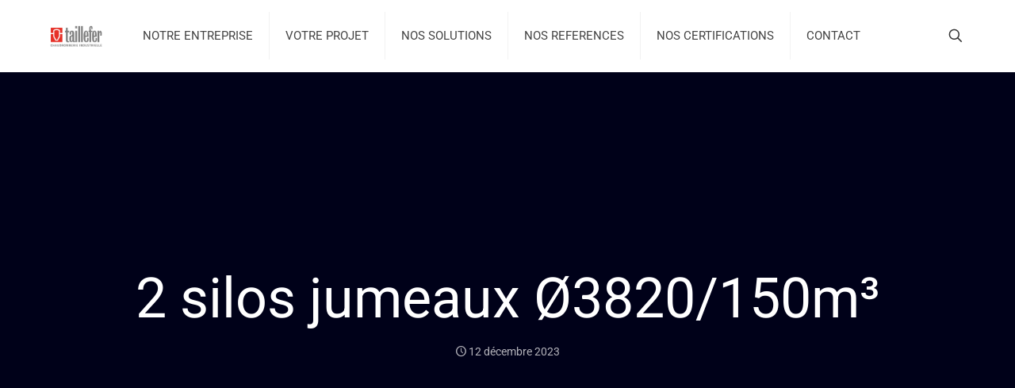

--- FILE ---
content_type: text/css
request_url: https://taillefer.fr/wp-content/cache/min/1/wp-content/plugins/am_rgpd/assets/css/am_rgpd.css?ver=1765372891
body_size: 282
content:
#tarteaucitronRoot>#tac_title{display:none}.osm .osm-bg{position:absolute;left:0;right:0;top:0;bottom:0;background:rgba(135,135,135,.6);display:flex;justify-content:center;align-items:center;opacity:0;z-index:-1;transition:all 0.5s ease}.osm .osm-bg.show{opacity:1;z-index:1000}.osm .osm-bg p{margin:0!important;color:#fff;font-size:24px}.tarteaucitronName p{margin-bottom:10px}#tarteaucitronRoot button{text-transform:uppercase!important;font-size:.7rem!important}.amrgpd button.agree{border-bottom-left-radius:0px!important;border-top-left-radius:0px!important;border-top-right-radius:0px!important}.amrgpd button.deny{border-bottom-right-radius:0px!important;border-top-left-radius:0px!important;border-top-right-radius:0px!important}.amrgpd button.customize{border-radius:0px!important}#tarteaucitronClosePanel{display:flex!important;justify-content:center!important;color:#fff!important;background-color:#e85347!important;border-radius:0px!important}#tarteaucitronRoot button#tarteaucitronBack{border-radius:0px!important}